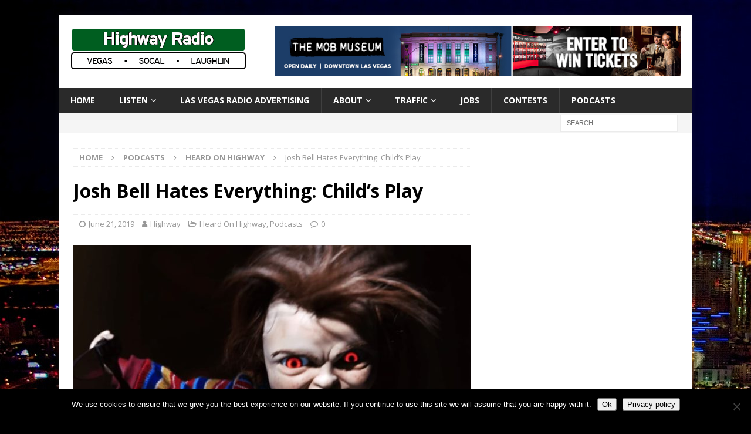

--- FILE ---
content_type: text/html; charset=UTF-8
request_url: https://highwayradio.com/josh-bell-hates-everything-childs-play/
body_size: 15661
content:
<!DOCTYPE html>
<html class="no-js mh-one-sb" lang="en-US">
<head>
<meta charset="UTF-8">
<meta name="viewport" content="width=device-width, initial-scale=1.0">
<link rel="profile" href="https://gmpg.org/xfn/11" />
<link rel="pingback" href="https://highwayradio.com/xmlrpc.php" />
<meta name='robots' content='index, follow, max-image-preview:large, max-snippet:-1, max-video-preview:-1' />

	<!-- This site is optimized with the Yoast SEO plugin v26.6 - https://yoast.com/wordpress/plugins/seo/ -->
	<title>Josh Bell Hates Everything: Child&#039;s Play - Highway Radio</title>
	<link rel="canonical" href="https://highwayradio.com/josh-bell-hates-everything-childs-play/" />
	<meta property="og:locale" content="en_US" />
	<meta property="og:type" content="article" />
	<meta property="og:title" content="Josh Bell Hates Everything: Child&#039;s Play - Highway Radio" />
	<meta property="og:description" content="Resident film (and everything) critic Josh Bell talks movies with Gonzo." />
	<meta property="og:url" content="https://highwayradio.com/josh-bell-hates-everything-childs-play/" />
	<meta property="og:site_name" content="Highway Radio" />
	<meta property="article:publisher" content="https://www.facebook.com/highwayvibe" />
	<meta property="article:published_time" content="2019-06-21T20:08:29+00:00" />
	<meta property="article:modified_time" content="2019-06-21T20:17:24+00:00" />
	<meta property="og:image" content="https://highwayradio.com/wp-content/uploads/2019/06/Childs-Play-2019-Banner.jpg" />
	<meta property="og:image:width" content="1200" />
	<meta property="og:image:height" content="627" />
	<meta property="og:image:type" content="image/jpeg" />
	<meta name="author" content="Highway" />
	<meta name="twitter:card" content="summary_large_image" />
	<meta name="twitter:creator" content="@highwayvibe" />
	<meta name="twitter:site" content="@highwayvibe" />
	<meta name="twitter:label1" content="Written by" />
	<meta name="twitter:data1" content="Highway" />
	<script type="application/ld+json" class="yoast-schema-graph">{"@context":"https://schema.org","@graph":[{"@type":"Article","@id":"https://highwayradio.com/josh-bell-hates-everything-childs-play/#article","isPartOf":{"@id":"https://highwayradio.com/josh-bell-hates-everything-childs-play/"},"author":{"name":"Highway","@id":"https://highwayradio.com/#/schema/person/991e4049f90c94406071f78f2b8ff256"},"headline":"Josh Bell Hates Everything: Child&#8217;s Play","datePublished":"2019-06-21T20:08:29+00:00","dateModified":"2019-06-21T20:17:24+00:00","mainEntityOfPage":{"@id":"https://highwayradio.com/josh-bell-hates-everything-childs-play/"},"wordCount":18,"commentCount":0,"publisher":{"@id":"https://highwayradio.com/#organization"},"image":{"@id":"https://highwayradio.com/josh-bell-hates-everything-childs-play/#primaryimage"},"thumbnailUrl":"https://highwayradio.com/wp-content/uploads/2019/06/Childs-Play-2019-Banner.jpg","articleSection":["Heard On Highway","Podcasts"],"inLanguage":"en-US","potentialAction":[{"@type":"CommentAction","name":"Comment","target":["https://highwayradio.com/josh-bell-hates-everything-childs-play/#respond"]}]},{"@type":"WebPage","@id":"https://highwayradio.com/josh-bell-hates-everything-childs-play/","url":"https://highwayradio.com/josh-bell-hates-everything-childs-play/","name":"Josh Bell Hates Everything: Child's Play - Highway Radio","isPartOf":{"@id":"https://highwayradio.com/#website"},"primaryImageOfPage":{"@id":"https://highwayradio.com/josh-bell-hates-everything-childs-play/#primaryimage"},"image":{"@id":"https://highwayradio.com/josh-bell-hates-everything-childs-play/#primaryimage"},"thumbnailUrl":"https://highwayradio.com/wp-content/uploads/2019/06/Childs-Play-2019-Banner.jpg","datePublished":"2019-06-21T20:08:29+00:00","dateModified":"2019-06-21T20:17:24+00:00","breadcrumb":{"@id":"https://highwayradio.com/josh-bell-hates-everything-childs-play/#breadcrumb"},"inLanguage":"en-US","potentialAction":[{"@type":"ReadAction","target":["https://highwayradio.com/josh-bell-hates-everything-childs-play/"]}]},{"@type":"ImageObject","inLanguage":"en-US","@id":"https://highwayradio.com/josh-bell-hates-everything-childs-play/#primaryimage","url":"https://highwayradio.com/wp-content/uploads/2019/06/Childs-Play-2019-Banner.jpg","contentUrl":"https://highwayradio.com/wp-content/uploads/2019/06/Childs-Play-2019-Banner.jpg","width":1200,"height":627},{"@type":"BreadcrumbList","@id":"https://highwayradio.com/josh-bell-hates-everything-childs-play/#breadcrumb","itemListElement":[{"@type":"ListItem","position":1,"name":"Home","item":"https://highwayradio.com/"},{"@type":"ListItem","position":2,"name":"Josh Bell Hates Everything: Child&#8217;s Play"}]},{"@type":"WebSite","@id":"https://highwayradio.com/#website","url":"https://highwayradio.com/","name":"Highway Radio","description":"Las Vegas Radio Stations","publisher":{"@id":"https://highwayradio.com/#organization"},"potentialAction":[{"@type":"SearchAction","target":{"@type":"EntryPoint","urlTemplate":"https://highwayradio.com/?s={search_term_string}"},"query-input":{"@type":"PropertyValueSpecification","valueRequired":true,"valueName":"search_term_string"}}],"inLanguage":"en-US"},{"@type":"Organization","@id":"https://highwayradio.com/#organization","name":"Highway Radio","url":"https://highwayradio.com/","logo":{"@type":"ImageObject","inLanguage":"en-US","@id":"https://highwayradio.com/#/schema/logo/image/","url":"https://highwayradio.com/wp-content/uploads/2019/04/HIGHWAY-RADIO-vsl-logo-300X75.png","contentUrl":"https://highwayradio.com/wp-content/uploads/2019/04/HIGHWAY-RADIO-vsl-logo-300X75.png","width":300,"height":75,"caption":"Highway Radio"},"image":{"@id":"https://highwayradio.com/#/schema/logo/image/"},"sameAs":["https://www.facebook.com/highwayvibe","https://x.com/highwayvibe","https://www.instagram.com/highwayradio/","https://www.youtube.com/user/highwayradiovegas/","https://en.wikipedia.org/wiki/KRXV"]},{"@type":"Person","@id":"https://highwayradio.com/#/schema/person/991e4049f90c94406071f78f2b8ff256","name":"Highway","image":{"@type":"ImageObject","inLanguage":"en-US","@id":"https://highwayradio.com/#/schema/person/image/","url":"https://secure.gravatar.com/avatar/0c8f908d1fb26b0acdc1ef62ccf8043c2d7651c858c72b1caa061c24a382aa38?s=96&d=mm&r=g","contentUrl":"https://secure.gravatar.com/avatar/0c8f908d1fb26b0acdc1ef62ccf8043c2d7651c858c72b1caa061c24a382aa38?s=96&d=mm&r=g","caption":"Highway"},"url":"https://highwayradio.com/author/gonzo/"}]}</script>
	<!-- / Yoast SEO plugin. -->


<link rel='dns-prefetch' href='//www.googletagmanager.com' />
<link rel='dns-prefetch' href='//fonts.googleapis.com' />
<link rel='dns-prefetch' href='//pagead2.googlesyndication.com' />
<link rel="alternate" title="oEmbed (JSON)" type="application/json+oembed" href="https://highwayradio.com/wp-json/oembed/1.0/embed?url=https%3A%2F%2Fhighwayradio.com%2Fjosh-bell-hates-everything-childs-play%2F" />
<link rel="alternate" title="oEmbed (XML)" type="text/xml+oembed" href="https://highwayradio.com/wp-json/oembed/1.0/embed?url=https%3A%2F%2Fhighwayradio.com%2Fjosh-bell-hates-everything-childs-play%2F&#038;format=xml" />
		<!-- This site uses the Google Analytics by MonsterInsights plugin v9.11.0 - Using Analytics tracking - https://www.monsterinsights.com/ -->
							<script src="//www.googletagmanager.com/gtag/js?id=G-WX52G46GDR"  data-cfasync="false" data-wpfc-render="false" type="text/javascript" async></script>
			<script data-cfasync="false" data-wpfc-render="false" type="text/javascript">
				var mi_version = '9.11.0';
				var mi_track_user = true;
				var mi_no_track_reason = '';
								var MonsterInsightsDefaultLocations = {"page_location":"https:\/\/highwayradio.com\/josh-bell-hates-everything-childs-play\/"};
								if ( typeof MonsterInsightsPrivacyGuardFilter === 'function' ) {
					var MonsterInsightsLocations = (typeof MonsterInsightsExcludeQuery === 'object') ? MonsterInsightsPrivacyGuardFilter( MonsterInsightsExcludeQuery ) : MonsterInsightsPrivacyGuardFilter( MonsterInsightsDefaultLocations );
				} else {
					var MonsterInsightsLocations = (typeof MonsterInsightsExcludeQuery === 'object') ? MonsterInsightsExcludeQuery : MonsterInsightsDefaultLocations;
				}

								var disableStrs = [
										'ga-disable-G-WX52G46GDR',
									];

				/* Function to detect opted out users */
				function __gtagTrackerIsOptedOut() {
					for (var index = 0; index < disableStrs.length; index++) {
						if (document.cookie.indexOf(disableStrs[index] + '=true') > -1) {
							return true;
						}
					}

					return false;
				}

				/* Disable tracking if the opt-out cookie exists. */
				if (__gtagTrackerIsOptedOut()) {
					for (var index = 0; index < disableStrs.length; index++) {
						window[disableStrs[index]] = true;
					}
				}

				/* Opt-out function */
				function __gtagTrackerOptout() {
					for (var index = 0; index < disableStrs.length; index++) {
						document.cookie = disableStrs[index] + '=true; expires=Thu, 31 Dec 2099 23:59:59 UTC; path=/';
						window[disableStrs[index]] = true;
					}
				}

				if ('undefined' === typeof gaOptout) {
					function gaOptout() {
						__gtagTrackerOptout();
					}
				}
								window.dataLayer = window.dataLayer || [];

				window.MonsterInsightsDualTracker = {
					helpers: {},
					trackers: {},
				};
				if (mi_track_user) {
					function __gtagDataLayer() {
						dataLayer.push(arguments);
					}

					function __gtagTracker(type, name, parameters) {
						if (!parameters) {
							parameters = {};
						}

						if (parameters.send_to) {
							__gtagDataLayer.apply(null, arguments);
							return;
						}

						if (type === 'event') {
														parameters.send_to = monsterinsights_frontend.v4_id;
							var hookName = name;
							if (typeof parameters['event_category'] !== 'undefined') {
								hookName = parameters['event_category'] + ':' + name;
							}

							if (typeof MonsterInsightsDualTracker.trackers[hookName] !== 'undefined') {
								MonsterInsightsDualTracker.trackers[hookName](parameters);
							} else {
								__gtagDataLayer('event', name, parameters);
							}
							
						} else {
							__gtagDataLayer.apply(null, arguments);
						}
					}

					__gtagTracker('js', new Date());
					__gtagTracker('set', {
						'developer_id.dZGIzZG': true,
											});
					if ( MonsterInsightsLocations.page_location ) {
						__gtagTracker('set', MonsterInsightsLocations);
					}
										__gtagTracker('config', 'G-WX52G46GDR', {"forceSSL":"true","link_attribution":"true"} );
										window.gtag = __gtagTracker;										(function () {
						/* https://developers.google.com/analytics/devguides/collection/analyticsjs/ */
						/* ga and __gaTracker compatibility shim. */
						var noopfn = function () {
							return null;
						};
						var newtracker = function () {
							return new Tracker();
						};
						var Tracker = function () {
							return null;
						};
						var p = Tracker.prototype;
						p.get = noopfn;
						p.set = noopfn;
						p.send = function () {
							var args = Array.prototype.slice.call(arguments);
							args.unshift('send');
							__gaTracker.apply(null, args);
						};
						var __gaTracker = function () {
							var len = arguments.length;
							if (len === 0) {
								return;
							}
							var f = arguments[len - 1];
							if (typeof f !== 'object' || f === null || typeof f.hitCallback !== 'function') {
								if ('send' === arguments[0]) {
									var hitConverted, hitObject = false, action;
									if ('event' === arguments[1]) {
										if ('undefined' !== typeof arguments[3]) {
											hitObject = {
												'eventAction': arguments[3],
												'eventCategory': arguments[2],
												'eventLabel': arguments[4],
												'value': arguments[5] ? arguments[5] : 1,
											}
										}
									}
									if ('pageview' === arguments[1]) {
										if ('undefined' !== typeof arguments[2]) {
											hitObject = {
												'eventAction': 'page_view',
												'page_path': arguments[2],
											}
										}
									}
									if (typeof arguments[2] === 'object') {
										hitObject = arguments[2];
									}
									if (typeof arguments[5] === 'object') {
										Object.assign(hitObject, arguments[5]);
									}
									if ('undefined' !== typeof arguments[1].hitType) {
										hitObject = arguments[1];
										if ('pageview' === hitObject.hitType) {
											hitObject.eventAction = 'page_view';
										}
									}
									if (hitObject) {
										action = 'timing' === arguments[1].hitType ? 'timing_complete' : hitObject.eventAction;
										hitConverted = mapArgs(hitObject);
										__gtagTracker('event', action, hitConverted);
									}
								}
								return;
							}

							function mapArgs(args) {
								var arg, hit = {};
								var gaMap = {
									'eventCategory': 'event_category',
									'eventAction': 'event_action',
									'eventLabel': 'event_label',
									'eventValue': 'event_value',
									'nonInteraction': 'non_interaction',
									'timingCategory': 'event_category',
									'timingVar': 'name',
									'timingValue': 'value',
									'timingLabel': 'event_label',
									'page': 'page_path',
									'location': 'page_location',
									'title': 'page_title',
									'referrer' : 'page_referrer',
								};
								for (arg in args) {
																		if (!(!args.hasOwnProperty(arg) || !gaMap.hasOwnProperty(arg))) {
										hit[gaMap[arg]] = args[arg];
									} else {
										hit[arg] = args[arg];
									}
								}
								return hit;
							}

							try {
								f.hitCallback();
							} catch (ex) {
							}
						};
						__gaTracker.create = newtracker;
						__gaTracker.getByName = newtracker;
						__gaTracker.getAll = function () {
							return [];
						};
						__gaTracker.remove = noopfn;
						__gaTracker.loaded = true;
						window['__gaTracker'] = __gaTracker;
					})();
									} else {
										console.log("");
					(function () {
						function __gtagTracker() {
							return null;
						}

						window['__gtagTracker'] = __gtagTracker;
						window['gtag'] = __gtagTracker;
					})();
									}
			</script>
							<!-- / Google Analytics by MonsterInsights -->
		<!-- highwayradio.com is managing ads with Advanced Ads 2.0.15 – https://wpadvancedads.com/ --><script id="hiway-ready">
			window.advanced_ads_ready=function(e,a){a=a||"complete";var d=function(e){return"interactive"===a?"loading"!==e:"complete"===e};d(document.readyState)?e():document.addEventListener("readystatechange",(function(a){d(a.target.readyState)&&e()}),{once:"interactive"===a})},window.advanced_ads_ready_queue=window.advanced_ads_ready_queue||[];		</script>
		<style id='wp-img-auto-sizes-contain-inline-css' type='text/css'>
img:is([sizes=auto i],[sizes^="auto," i]){contain-intrinsic-size:3000px 1500px}
/*# sourceURL=wp-img-auto-sizes-contain-inline-css */
</style>
<style id='wp-emoji-styles-inline-css' type='text/css'>

	img.wp-smiley, img.emoji {
		display: inline !important;
		border: none !important;
		box-shadow: none !important;
		height: 1em !important;
		width: 1em !important;
		margin: 0 0.07em !important;
		vertical-align: -0.1em !important;
		background: none !important;
		padding: 0 !important;
	}
/*# sourceURL=wp-emoji-styles-inline-css */
</style>
<link rel='stylesheet' id='wp-block-library-css' href='https://highwayradio.com/wp-includes/css/dist/block-library/style.min.css?ver=6.9' type='text/css' media='all' />
<style id='global-styles-inline-css' type='text/css'>
:root{--wp--preset--aspect-ratio--square: 1;--wp--preset--aspect-ratio--4-3: 4/3;--wp--preset--aspect-ratio--3-4: 3/4;--wp--preset--aspect-ratio--3-2: 3/2;--wp--preset--aspect-ratio--2-3: 2/3;--wp--preset--aspect-ratio--16-9: 16/9;--wp--preset--aspect-ratio--9-16: 9/16;--wp--preset--color--black: #000000;--wp--preset--color--cyan-bluish-gray: #abb8c3;--wp--preset--color--white: #ffffff;--wp--preset--color--pale-pink: #f78da7;--wp--preset--color--vivid-red: #cf2e2e;--wp--preset--color--luminous-vivid-orange: #ff6900;--wp--preset--color--luminous-vivid-amber: #fcb900;--wp--preset--color--light-green-cyan: #7bdcb5;--wp--preset--color--vivid-green-cyan: #00d084;--wp--preset--color--pale-cyan-blue: #8ed1fc;--wp--preset--color--vivid-cyan-blue: #0693e3;--wp--preset--color--vivid-purple: #9b51e0;--wp--preset--gradient--vivid-cyan-blue-to-vivid-purple: linear-gradient(135deg,rgb(6,147,227) 0%,rgb(155,81,224) 100%);--wp--preset--gradient--light-green-cyan-to-vivid-green-cyan: linear-gradient(135deg,rgb(122,220,180) 0%,rgb(0,208,130) 100%);--wp--preset--gradient--luminous-vivid-amber-to-luminous-vivid-orange: linear-gradient(135deg,rgb(252,185,0) 0%,rgb(255,105,0) 100%);--wp--preset--gradient--luminous-vivid-orange-to-vivid-red: linear-gradient(135deg,rgb(255,105,0) 0%,rgb(207,46,46) 100%);--wp--preset--gradient--very-light-gray-to-cyan-bluish-gray: linear-gradient(135deg,rgb(238,238,238) 0%,rgb(169,184,195) 100%);--wp--preset--gradient--cool-to-warm-spectrum: linear-gradient(135deg,rgb(74,234,220) 0%,rgb(151,120,209) 20%,rgb(207,42,186) 40%,rgb(238,44,130) 60%,rgb(251,105,98) 80%,rgb(254,248,76) 100%);--wp--preset--gradient--blush-light-purple: linear-gradient(135deg,rgb(255,206,236) 0%,rgb(152,150,240) 100%);--wp--preset--gradient--blush-bordeaux: linear-gradient(135deg,rgb(254,205,165) 0%,rgb(254,45,45) 50%,rgb(107,0,62) 100%);--wp--preset--gradient--luminous-dusk: linear-gradient(135deg,rgb(255,203,112) 0%,rgb(199,81,192) 50%,rgb(65,88,208) 100%);--wp--preset--gradient--pale-ocean: linear-gradient(135deg,rgb(255,245,203) 0%,rgb(182,227,212) 50%,rgb(51,167,181) 100%);--wp--preset--gradient--electric-grass: linear-gradient(135deg,rgb(202,248,128) 0%,rgb(113,206,126) 100%);--wp--preset--gradient--midnight: linear-gradient(135deg,rgb(2,3,129) 0%,rgb(40,116,252) 100%);--wp--preset--font-size--small: 13px;--wp--preset--font-size--medium: 20px;--wp--preset--font-size--large: 36px;--wp--preset--font-size--x-large: 42px;--wp--preset--spacing--20: 0.44rem;--wp--preset--spacing--30: 0.67rem;--wp--preset--spacing--40: 1rem;--wp--preset--spacing--50: 1.5rem;--wp--preset--spacing--60: 2.25rem;--wp--preset--spacing--70: 3.38rem;--wp--preset--spacing--80: 5.06rem;--wp--preset--shadow--natural: 6px 6px 9px rgba(0, 0, 0, 0.2);--wp--preset--shadow--deep: 12px 12px 50px rgba(0, 0, 0, 0.4);--wp--preset--shadow--sharp: 6px 6px 0px rgba(0, 0, 0, 0.2);--wp--preset--shadow--outlined: 6px 6px 0px -3px rgb(255, 255, 255), 6px 6px rgb(0, 0, 0);--wp--preset--shadow--crisp: 6px 6px 0px rgb(0, 0, 0);}:where(.is-layout-flex){gap: 0.5em;}:where(.is-layout-grid){gap: 0.5em;}body .is-layout-flex{display: flex;}.is-layout-flex{flex-wrap: wrap;align-items: center;}.is-layout-flex > :is(*, div){margin: 0;}body .is-layout-grid{display: grid;}.is-layout-grid > :is(*, div){margin: 0;}:where(.wp-block-columns.is-layout-flex){gap: 2em;}:where(.wp-block-columns.is-layout-grid){gap: 2em;}:where(.wp-block-post-template.is-layout-flex){gap: 1.25em;}:where(.wp-block-post-template.is-layout-grid){gap: 1.25em;}.has-black-color{color: var(--wp--preset--color--black) !important;}.has-cyan-bluish-gray-color{color: var(--wp--preset--color--cyan-bluish-gray) !important;}.has-white-color{color: var(--wp--preset--color--white) !important;}.has-pale-pink-color{color: var(--wp--preset--color--pale-pink) !important;}.has-vivid-red-color{color: var(--wp--preset--color--vivid-red) !important;}.has-luminous-vivid-orange-color{color: var(--wp--preset--color--luminous-vivid-orange) !important;}.has-luminous-vivid-amber-color{color: var(--wp--preset--color--luminous-vivid-amber) !important;}.has-light-green-cyan-color{color: var(--wp--preset--color--light-green-cyan) !important;}.has-vivid-green-cyan-color{color: var(--wp--preset--color--vivid-green-cyan) !important;}.has-pale-cyan-blue-color{color: var(--wp--preset--color--pale-cyan-blue) !important;}.has-vivid-cyan-blue-color{color: var(--wp--preset--color--vivid-cyan-blue) !important;}.has-vivid-purple-color{color: var(--wp--preset--color--vivid-purple) !important;}.has-black-background-color{background-color: var(--wp--preset--color--black) !important;}.has-cyan-bluish-gray-background-color{background-color: var(--wp--preset--color--cyan-bluish-gray) !important;}.has-white-background-color{background-color: var(--wp--preset--color--white) !important;}.has-pale-pink-background-color{background-color: var(--wp--preset--color--pale-pink) !important;}.has-vivid-red-background-color{background-color: var(--wp--preset--color--vivid-red) !important;}.has-luminous-vivid-orange-background-color{background-color: var(--wp--preset--color--luminous-vivid-orange) !important;}.has-luminous-vivid-amber-background-color{background-color: var(--wp--preset--color--luminous-vivid-amber) !important;}.has-light-green-cyan-background-color{background-color: var(--wp--preset--color--light-green-cyan) !important;}.has-vivid-green-cyan-background-color{background-color: var(--wp--preset--color--vivid-green-cyan) !important;}.has-pale-cyan-blue-background-color{background-color: var(--wp--preset--color--pale-cyan-blue) !important;}.has-vivid-cyan-blue-background-color{background-color: var(--wp--preset--color--vivid-cyan-blue) !important;}.has-vivid-purple-background-color{background-color: var(--wp--preset--color--vivid-purple) !important;}.has-black-border-color{border-color: var(--wp--preset--color--black) !important;}.has-cyan-bluish-gray-border-color{border-color: var(--wp--preset--color--cyan-bluish-gray) !important;}.has-white-border-color{border-color: var(--wp--preset--color--white) !important;}.has-pale-pink-border-color{border-color: var(--wp--preset--color--pale-pink) !important;}.has-vivid-red-border-color{border-color: var(--wp--preset--color--vivid-red) !important;}.has-luminous-vivid-orange-border-color{border-color: var(--wp--preset--color--luminous-vivid-orange) !important;}.has-luminous-vivid-amber-border-color{border-color: var(--wp--preset--color--luminous-vivid-amber) !important;}.has-light-green-cyan-border-color{border-color: var(--wp--preset--color--light-green-cyan) !important;}.has-vivid-green-cyan-border-color{border-color: var(--wp--preset--color--vivid-green-cyan) !important;}.has-pale-cyan-blue-border-color{border-color: var(--wp--preset--color--pale-cyan-blue) !important;}.has-vivid-cyan-blue-border-color{border-color: var(--wp--preset--color--vivid-cyan-blue) !important;}.has-vivid-purple-border-color{border-color: var(--wp--preset--color--vivid-purple) !important;}.has-vivid-cyan-blue-to-vivid-purple-gradient-background{background: var(--wp--preset--gradient--vivid-cyan-blue-to-vivid-purple) !important;}.has-light-green-cyan-to-vivid-green-cyan-gradient-background{background: var(--wp--preset--gradient--light-green-cyan-to-vivid-green-cyan) !important;}.has-luminous-vivid-amber-to-luminous-vivid-orange-gradient-background{background: var(--wp--preset--gradient--luminous-vivid-amber-to-luminous-vivid-orange) !important;}.has-luminous-vivid-orange-to-vivid-red-gradient-background{background: var(--wp--preset--gradient--luminous-vivid-orange-to-vivid-red) !important;}.has-very-light-gray-to-cyan-bluish-gray-gradient-background{background: var(--wp--preset--gradient--very-light-gray-to-cyan-bluish-gray) !important;}.has-cool-to-warm-spectrum-gradient-background{background: var(--wp--preset--gradient--cool-to-warm-spectrum) !important;}.has-blush-light-purple-gradient-background{background: var(--wp--preset--gradient--blush-light-purple) !important;}.has-blush-bordeaux-gradient-background{background: var(--wp--preset--gradient--blush-bordeaux) !important;}.has-luminous-dusk-gradient-background{background: var(--wp--preset--gradient--luminous-dusk) !important;}.has-pale-ocean-gradient-background{background: var(--wp--preset--gradient--pale-ocean) !important;}.has-electric-grass-gradient-background{background: var(--wp--preset--gradient--electric-grass) !important;}.has-midnight-gradient-background{background: var(--wp--preset--gradient--midnight) !important;}.has-small-font-size{font-size: var(--wp--preset--font-size--small) !important;}.has-medium-font-size{font-size: var(--wp--preset--font-size--medium) !important;}.has-large-font-size{font-size: var(--wp--preset--font-size--large) !important;}.has-x-large-font-size{font-size: var(--wp--preset--font-size--x-large) !important;}
/*# sourceURL=global-styles-inline-css */
</style>

<style id='classic-theme-styles-inline-css' type='text/css'>
/*! This file is auto-generated */
.wp-block-button__link{color:#fff;background-color:#32373c;border-radius:9999px;box-shadow:none;text-decoration:none;padding:calc(.667em + 2px) calc(1.333em + 2px);font-size:1.125em}.wp-block-file__button{background:#32373c;color:#fff;text-decoration:none}
/*# sourceURL=/wp-includes/css/classic-themes.min.css */
</style>
<link rel='stylesheet' id='cookie-notice-front-css' href='https://highwayradio.com/wp-content/plugins/cookie-notice/css/front.min.css?ver=2.5.11' type='text/css' media='all' />
<link rel='stylesheet' id='ctf_styles-css' href='https://highwayradio.com/wp-content/plugins/custom-twitter-feeds/css/ctf-styles.min.css?ver=2.3.1' type='text/css' media='all' />
<link rel='stylesheet' id='mh-magazine-css' href='https://highwayradio.com/wp-content/themes/mh-magazine/style.css?ver=3.8.6' type='text/css' media='all' />
<link rel='stylesheet' id='mh-font-awesome-css' href='https://highwayradio.com/wp-content/themes/mh-magazine/includes/font-awesome.min.css' type='text/css' media='all' />
<link rel='stylesheet' id='mh-google-fonts-css' href='https://fonts.googleapis.com/css?family=Open+Sans:300,400,400italic,600,700' type='text/css' media='all' />
<link rel='stylesheet' id='wp-block-paragraph-css' href='https://highwayradio.com/wp-includes/blocks/paragraph/style.min.css?ver=6.9' type='text/css' media='all' />
<script type="text/javascript" src="https://highwayradio.com/wp-content/plugins/google-analytics-for-wordpress/assets/js/frontend-gtag.min.js?ver=9.11.0" id="monsterinsights-frontend-script-js" async="async" data-wp-strategy="async"></script>
<script data-cfasync="false" data-wpfc-render="false" type="text/javascript" id='monsterinsights-frontend-script-js-extra'>/* <![CDATA[ */
var monsterinsights_frontend = {"js_events_tracking":"true","download_extensions":"doc,pdf,ppt,zip,xls,docx,pptx,xlsx","inbound_paths":"[{\"path\":\"\\\/go\\\/\",\"label\":\"affiliate\"},{\"path\":\"\\\/recommend\\\/\",\"label\":\"affiliate\"}]","home_url":"https:\/\/highwayradio.com","hash_tracking":"false","v4_id":"G-WX52G46GDR"};/* ]]> */
</script>
<script type="text/javascript" id="cookie-notice-front-js-before">
/* <![CDATA[ */
var cnArgs = {"ajaxUrl":"https:\/\/highwayradio.com\/wp-admin\/admin-ajax.php","nonce":"f777381733","hideEffect":"fade","position":"bottom","onScroll":false,"onScrollOffset":100,"onClick":false,"cookieName":"cookie_notice_accepted","cookieTime":2592000,"cookieTimeRejected":2592000,"globalCookie":false,"redirection":true,"cache":false,"revokeCookies":false,"revokeCookiesOpt":"automatic"};

//# sourceURL=cookie-notice-front-js-before
/* ]]> */
</script>
<script type="text/javascript" src="https://highwayradio.com/wp-content/plugins/cookie-notice/js/front.min.js?ver=2.5.11" id="cookie-notice-front-js"></script>
<script type="text/javascript" src="https://highwayradio.com/wp-includes/js/jquery/jquery.min.js?ver=3.7.1" id="jquery-core-js"></script>
<script type="text/javascript" src="https://highwayradio.com/wp-includes/js/jquery/jquery-migrate.min.js?ver=3.4.1" id="jquery-migrate-js"></script>
<script type="text/javascript" src="https://highwayradio.com/wp-content/themes/mh-magazine/js/scripts.js?ver=3.8.6" id="mh-scripts-js"></script>
<script type="text/javascript" id="advanced-ads-advanced-js-js-extra">
/* <![CDATA[ */
var advads_options = {"blog_id":"1","privacy":{"enabled":false,"state":"not_needed"}};
//# sourceURL=advanced-ads-advanced-js-js-extra
/* ]]> */
</script>
<script type="text/javascript" src="https://highwayradio.com/wp-content/plugins/advanced-ads/public/assets/js/advanced.min.js?ver=2.0.15" id="advanced-ads-advanced-js-js"></script>

<!-- Google tag (gtag.js) snippet added by Site Kit -->
<!-- Google Analytics snippet added by Site Kit -->
<script type="text/javascript" src="https://www.googletagmanager.com/gtag/js?id=GT-KD2W29D" id="google_gtagjs-js" async></script>
<script type="text/javascript" id="google_gtagjs-js-after">
/* <![CDATA[ */
window.dataLayer = window.dataLayer || [];function gtag(){dataLayer.push(arguments);}
gtag("set","linker",{"domains":["highwayradio.com"]});
gtag("js", new Date());
gtag("set", "developer_id.dZTNiMT", true);
gtag("config", "GT-KD2W29D");
//# sourceURL=google_gtagjs-js-after
/* ]]> */
</script>
<link rel="https://api.w.org/" href="https://highwayradio.com/wp-json/" /><link rel="alternate" title="JSON" type="application/json" href="https://highwayradio.com/wp-json/wp/v2/posts/71982" /><link rel="EditURI" type="application/rsd+xml" title="RSD" href="https://highwayradio.com/xmlrpc.php?rsd" />
<meta name="generator" content="WordPress 6.9" />
<link rel='shortlink' href='https://highwayradio.com/?p=71982' />
<meta name="generator" content="Site Kit by Google 1.168.0" />            <script type="text/javascript"><!--
                                function powerpress_pinw(pinw_url){window.open(pinw_url, 'PowerPressPlayer','toolbar=0,status=0,resizable=1,width=460,height=320');	return false;}
                //-->

                // tabnab protection
                window.addEventListener('load', function () {
                    // make all links have rel="noopener noreferrer"
                    document.querySelectorAll('a[target="_blank"]').forEach(link => {
                        link.setAttribute('rel', 'noopener noreferrer');
                    });
                });
            </script>
            <!--[if lt IE 9]>
<script src="https://highwayradio.com/wp-content/themes/mh-magazine/js/css3-mediaqueries.js"></script>
<![endif]-->

<!-- Google AdSense meta tags added by Site Kit -->
<meta name="google-adsense-platform-account" content="ca-host-pub-2644536267352236">
<meta name="google-adsense-platform-domain" content="sitekit.withgoogle.com">
<!-- End Google AdSense meta tags added by Site Kit -->
<style type="text/css" id="custom-background-css">
body.custom-background { background-color: #000000; background-image: url("https://highwayradio.com/wp-content/uploads/2018/10/architecture-bird-s-eye-view-buildings-161772-1.jpg"); background-position: left top; background-size: auto; background-repeat: repeat; background-attachment: scroll; }
</style>
	
<!-- Google AdSense snippet added by Site Kit -->
<script type="text/javascript" async="async" src="https://pagead2.googlesyndication.com/pagead/js/adsbygoogle.js?client=ca-pub-2362150537850631&amp;host=ca-host-pub-2644536267352236" crossorigin="anonymous"></script>

<!-- End Google AdSense snippet added by Site Kit -->
<script  async src="https://pagead2.googlesyndication.com/pagead/js/adsbygoogle.js?client=ca-pub-2362150537850631" crossorigin="anonymous"></script><link rel="icon" href="https://highwayradio.com/wp-content/uploads/2020/12/cropped-HWY-icon-512-32x32.png" sizes="32x32" />
<link rel="icon" href="https://highwayradio.com/wp-content/uploads/2020/12/cropped-HWY-icon-512-192x192.png" sizes="192x192" />
<link rel="apple-touch-icon" href="https://highwayradio.com/wp-content/uploads/2020/12/cropped-HWY-icon-512-180x180.png" />
<meta name="msapplication-TileImage" content="https://highwayradio.com/wp-content/uploads/2020/12/cropped-HWY-icon-512-270x270.png" />
<link rel="apple-touch-icon" sizes="180x180" href="/apple-touch-icon.png">
<link rel="icon" type="image/png" sizes="32x32" href="/favicon-32x32.png">
<link rel="icon" type="image/png" sizes="16x16" href="/favicon-16x16.png">
<link rel="manifest" href="/site.webmanifest">
<link rel="mask-icon" href="/safari-pinned-tab.svg" color="#5bbad5">
<meta name="msapplication-TileColor" content="#ffc40d">
<meta name="theme-color" content="#ffffff">
<link rel='stylesheet' id='mediaelement-css' href='https://highwayradio.com/wp-includes/js/mediaelement/mediaelementplayer-legacy.min.css?ver=4.2.17' type='text/css' media='all' />
<link rel='stylesheet' id='wp-mediaelement-css' href='https://highwayradio.com/wp-includes/js/mediaelement/wp-mediaelement.min.css?ver=6.9' type='text/css' media='all' />
</head>
<body id="mh-mobile" class="wp-singular post-template-default single single-post postid-71982 single-format-standard custom-background wp-custom-logo wp-theme-mh-magazine cookies-not-set mh-boxed-layout mh-right-sb mh-loop-layout1 mh-widget-layout1 aa-prefix-hiway-" itemscope="itemscope" itemtype="http://schema.org/WebPage">
<div class="mh-container mh-container-outer">
<div class="mh-header-nav-mobile clearfix"></div>
	<div class="mh-preheader">
    	<div class="mh-container mh-container-inner mh-row clearfix">
							<div class="mh-header-bar-content mh-header-bar-top-left mh-col-2-3 clearfix">
									</div>
										<div class="mh-header-bar-content mh-header-bar-top-right mh-col-1-3 clearfix">
									</div>
					</div>
	</div>
<header class="mh-header" itemscope="itemscope" itemtype="http://schema.org/WPHeader">
	<div class="mh-container mh-container-inner clearfix">
		<div class="mh-custom-header clearfix">
<div class="mh-header-columns mh-row clearfix">
<div class="mh-col-1-3 mh-site-identity">
<div class="mh-site-logo" role="banner" itemscope="itemscope" itemtype="http://schema.org/Brand">
<a href="https://highwayradio.com/" class="custom-logo-link" rel="home"><img width="300" height="75" src="https://highwayradio.com/wp-content/uploads/2021/10/cropped-HIGHWAY-VSL.png" class="custom-logo" alt="Highway Radio" decoding="async" /></a></div>
</div>
<aside class="mh-col-2-3 mh-header-widget-2">
<div class="mh-widget mh-header-2 hiway-widget"><a href="https://themobmuseum.org/?highwayradio" target="_blank" aria-label="TMM_KHWY_SocialAssets_728x90"><img src="https://highwayradio.com/wp-content/uploads/2022/07/TMM_KHWY_SocialAssets_728x90.jpg" alt=""  width="728" height="90"   /></a></div></aside>
</div>
</div>
	</div>
	<div class="mh-main-nav-wrap">
		<nav class="mh-navigation mh-main-nav mh-container mh-container-inner clearfix" itemscope="itemscope" itemtype="http://schema.org/SiteNavigationElement">
			<div class="menu-main-menu-container"><ul id="menu-main-menu" class="menu"><li id="menu-item-372" class="menu-item menu-item-type-post_type menu-item-object-page menu-item-home menu-item-372"><a href="https://highwayradio.com/">Home</a></li>
<li id="menu-item-148589" class="menu-item menu-item-type-custom menu-item-object-custom menu-item-has-children menu-item-148589"><a href="https://highwayradio.com/highway-home/">Listen</a>
<ul class="sub-menu">
	<li id="menu-item-148590" class="menu-item menu-item-type-custom menu-item-object-custom menu-item-148590"><a href="https://highwayradio.com/vibe-99-7/">VIBE 99.7</a></li>
	<li id="menu-item-160658" class="menu-item menu-item-type-custom menu-item-object-custom menu-item-160658"><a target="_blank" href="https://a8.asurahosting.com/public/vibe_98.1">VIBE 98.1</a></li>
	<li id="menu-item-148591" class="menu-item menu-item-type-custom menu-item-object-custom menu-item-148591"><a href="https://highwayradio.com/highway-country/">HIGHWAY COUNTRY</a></li>
	<li id="menu-item-148592" class="menu-item menu-item-type-custom menu-item-object-custom menu-item-148592"><a target="_blank" href="https://www.knacfm.com/listen-live/">PURE ROCK KNAC</a></li>
	<li id="menu-item-158609" class="menu-item menu-item-type-custom menu-item-object-custom menu-item-158609"><a href="https://highwayradio.com/category/podcasts/neon-feast/">Neon Feast</a></li>
	<li id="menu-item-158611" class="menu-item menu-item-type-taxonomy menu-item-object-category menu-item-158611"><a href="https://highwayradio.com/category/podcasts/josh-bell/">Josh Bell</a></li>
	<li id="menu-item-158644" class="menu-item menu-item-type-custom menu-item-object-custom menu-item-158644"><a href="https://highwayradio.com/vegas-mixdown-3/">Vegas Mixdown</a></li>
	<li id="menu-item-148898" class="menu-item menu-item-type-taxonomy menu-item-object-category current-post-ancestor current-menu-parent current-post-parent menu-item-148898"><a href="https://highwayradio.com/category/podcasts/">Podcasts</a></li>
</ul>
</li>
<li id="menu-item-160292" class="menu-item menu-item-type-post_type menu-item-object-page menu-item-160292"><a href="https://highwayradio.com/advertise-with-us/">Las Vegas Radio Advertising</a></li>
<li id="menu-item-373" class="menu-item menu-item-type-post_type menu-item-object-page menu-item-has-children menu-item-373"><a href="https://highwayradio.com/?page_id=99">About</a>
<ul class="sub-menu">
	<li id="menu-item-374" class="menu-item menu-item-type-post_type menu-item-object-page menu-item-374"><a href="https://highwayradio.com/contact-us/">Contact</a></li>
	<li id="menu-item-375" class="menu-item menu-item-type-post_type menu-item-object-page menu-item-375"><a href="https://highwayradio.com/eeo-information/">EEO Information</a></li>
</ul>
</li>
<li id="menu-item-819" class="menu-item menu-item-type-post_type menu-item-object-page menu-item-has-children menu-item-819"><a href="https://highwayradio.com/traffic/">Traffic</a>
<ul class="sub-menu">
	<li id="menu-item-151570" class="menu-item menu-item-type-custom menu-item-object-custom menu-item-151570"><a href="https://www.waze.com/livemap">WAZE MAP</a></li>
	<li id="menu-item-151572" class="menu-item menu-item-type-custom menu-item-object-custom menu-item-151572"><a href="https://nvroads.com/">NVDOT CAMS</a></li>
	<li id="menu-item-151571" class="menu-item menu-item-type-custom menu-item-object-custom menu-item-151571"><a href="https://cwwp2.dot.ca.gov/vm/iframemap.htm">CALTRANS CAMS</a></li>
	<li id="menu-item-151575" class="menu-item menu-item-type-custom menu-item-object-custom menu-item-151575"><a href="https://twitter.com/RTCSNV">RTC NEVADA</a></li>
	<li id="menu-item-151574" class="menu-item menu-item-type-custom menu-item-object-custom menu-item-151574"><a href="https://twitter.com/NHPSouthernComm">NHP VEGAS</a></li>
	<li id="menu-item-151573" class="menu-item menu-item-type-custom menu-item-object-custom menu-item-151573"><a href="http://quickmap.dot.ca.gov/">CALTRANS MAP</a></li>
	<li id="menu-item-151576" class="menu-item menu-item-type-custom menu-item-object-custom menu-item-151576"><a href="https://twitter.com/Caltrans8">CAL TRANS SAN BERNARDINO</a></li>
</ul>
</li>
<li id="menu-item-153078" class="menu-item menu-item-type-custom menu-item-object-custom menu-item-153078"><a href="https://highwayradio.com/category/jobs/">Jobs</a></li>
<li id="menu-item-91218" class="menu-item menu-item-type-taxonomy menu-item-object-category menu-item-91218"><a href="https://highwayradio.com/category/contests/">Contests</a></li>
<li id="menu-item-158610" class="menu-item menu-item-type-taxonomy menu-item-object-category current-post-ancestor current-menu-parent current-post-parent menu-item-158610"><a href="https://highwayradio.com/category/podcasts/">Podcasts</a></li>
</ul></div>		</nav>
	</div>
	</header>
	<div class="mh-subheader">
		<div class="mh-container mh-container-inner mh-row clearfix">
										<div class="mh-header-bar-content mh-header-bar-bottom-right mh-col-1-3 clearfix">
											<aside class="mh-header-search mh-header-search-bottom">
							<form role="search" method="get" class="search-form" action="https://highwayradio.com/">
				<label>
					<span class="screen-reader-text">Search for:</span>
					<input type="search" class="search-field" placeholder="Search &hellip;" value="" name="s" />
				</label>
				<input type="submit" class="search-submit" value="Search" />
			</form>						</aside>
									</div>
					</div>
	</div>
<div class="mh-wrapper clearfix">
	<div class="mh-main clearfix">
		<div id="main-content" class="mh-content" role="main" itemprop="mainContentOfPage"><nav class="mh-breadcrumb"><span itemscope itemtype="http://data-vocabulary.org/Breadcrumb"><a href="https://highwayradio.com" itemprop="url"><span itemprop="title">Home</span></a></span><span class="mh-breadcrumb-delimiter"><i class="fa fa-angle-right"></i></span><a href="https://highwayradio.com/category/podcasts/">Podcasts</a><span class="mh-breadcrumb-delimiter"><i class="fa fa-angle-right"></i></span><span itemscope itemtype="http://data-vocabulary.org/Breadcrumb"><a href="https://highwayradio.com/category/podcasts/heard-on-highway/" itemprop="url"><span itemprop="title">Heard On Highway</span></a></span><span class="mh-breadcrumb-delimiter"><i class="fa fa-angle-right"></i></span>Josh Bell Hates Everything: Child&#8217;s Play</nav>
<article id="post-71982" class="post-71982 post type-post status-publish format-standard has-post-thumbnail hentry category-heard-on-highway category-podcasts">
	<header class="entry-header clearfix"><h1 class="entry-title">Josh Bell Hates Everything: Child&#8217;s Play</h1><div class="mh-meta entry-meta">
<span class="entry-meta-date updated"><i class="fa fa-clock-o"></i><a href="https://highwayradio.com/2019/06/">June 21, 2019</a></span>
<span class="entry-meta-author author vcard"><i class="fa fa-user"></i><a class="fn" href="https://highwayradio.com/author/gonzo/">Highway</a></span>
<span class="entry-meta-categories"><i class="fa fa-folder-open-o"></i><a href="https://highwayradio.com/category/podcasts/heard-on-highway/" rel="category tag">Heard On Highway</a>, <a href="https://highwayradio.com/category/podcasts/" rel="category tag">Podcasts</a></span>
<span class="entry-meta-comments"><i class="fa fa-comment-o"></i><a href="https://highwayradio.com/josh-bell-hates-everything-childs-play/#respond" class="mh-comment-count-link" >0</a></span>
</div>
	</header>
		<div class="entry-content clearfix">
<figure class="entry-thumbnail">
<img src="https://highwayradio.com/wp-content/uploads/2019/06/Childs-Play-2019-Banner-678x381.jpg" alt="" title="Childs-Play-2019-Banner" />
</figure>

<p>

 Resident film (and everything) critic Josh Bell talks movies with Gonzo. 

</p>
<div class="powerpress_player" id="powerpress_player_9599"><audio class="wp-audio-shortcode" id="audio-71982-1" preload="none" style="width: 100%;" controls="controls"><source type="audio/mpeg" src="https://media.blubrry.com/3760552/highwayradio.com/audio/podcasts/Highway_Radio-Josh_Bell-Childs_Play.mp3?_=1" /><a href="https://media.blubrry.com/3760552/highwayradio.com/audio/podcasts/Highway_Radio-Josh_Bell-Childs_Play.mp3">https://media.blubrry.com/3760552/highwayradio.com/audio/podcasts/Highway_Radio-Josh_Bell-Childs_Play.mp3</a></audio></div><p class="powerpress_links powerpress_links_mp3" style="margin-bottom: 1px !important;">Podcast: <a href="https://media.blubrry.com/3760552/highwayradio.com/audio/podcasts/Highway_Radio-Josh_Bell-Childs_Play.mp3" class="powerpress_link_pinw" target="_blank" title="Play in new window" onclick="return powerpress_pinw('https://highwayradio.com/?powerpress_pinw=71982-podcast');" rel="nofollow">Play in new window</a> | <a href="https://media.blubrry.com/3760552/highwayradio.com/audio/podcasts/Highway_Radio-Josh_Bell-Childs_Play.mp3" class="powerpress_link_d" title="Download" rel="nofollow" download="Highway_Radio-Josh_Bell-Childs_Play.mp3">Download</a></p><p class="powerpress_links powerpress_subscribe_links">Subscribe: <a href="https://highwayradio.com/feed/podcast/" class="powerpress_link_subscribe powerpress_link_subscribe_rss" target="_blank" title="Subscribe via RSS" rel="nofollow">RSS</a></p><div class="mh-social-bottom">
<div class="mh-share-buttons clearfix">
	<a class="mh-facebook" href="#" onclick="window.open('https://www.facebook.com/sharer.php?u=https%3A%2F%2Fhighwayradio.com%2Fjosh-bell-hates-everything-childs-play%2F&t=Josh+Bell+Hates+Everything%3A+Child%E2%80%99s+Play', 'facebookShare', 'width=626,height=436'); return false;" title="Share on Facebook">
		<span class="mh-share-button"><i class="fa fa-facebook"></i></span>
	</a>
	<a class="mh-twitter" href="#" onclick="window.open('https://twitter.com/share?text=Josh+Bell+Hates+Everything%3A+Child%E2%80%99s+Play:&url=https%3A%2F%2Fhighwayradio.com%2Fjosh-bell-hates-everything-childs-play%2F', 'twitterShare', 'width=626,height=436'); return false;" title="Tweet This Post">
		<span class="mh-share-button"><i class="fa fa-twitter"></i></span>
	</a>
	<a class="mh-linkedin" href="#" onclick="window.open('https://www.linkedin.com/shareArticle?mini=true&url=https%3A%2F%2Fhighwayradio.com%2Fjosh-bell-hates-everything-childs-play%2F&source=', 'linkedinShare', 'width=626,height=436'); return false;" title="Share on LinkedIn">
		<span class="mh-share-button"><i class="fa fa-linkedin"></i></span>
	</a>
	<a class="mh-pinterest" href="#" onclick="window.open('https://pinterest.com/pin/create/button/?url=https%3A%2F%2Fhighwayradio.com%2Fjosh-bell-hates-everything-childs-play%2F&media=https://highwayradio.com/wp-content/uploads/2019/06/Childs-Play-2019-Banner.jpg&description=Josh+Bell+Hates+Everything%3A+Child%E2%80%99s+Play', 'pinterestShare', 'width=750,height=350'); return false;" title="Pin This Post">
		<span class="mh-share-button"><i class="fa fa-pinterest"></i></span>
	</a>
	<a class="mh-googleplus" href="#" onclick="window.open('https://plusone.google.com/_/+1/confirm?hl=en-US&url=https%3A%2F%2Fhighwayradio.com%2Fjosh-bell-hates-everything-childs-play%2F', 'googleShare', 'width=626,height=436'); return false;" title="Share on Google+" target="_blank">
		<span class="mh-share-button"><i class="fa fa-google-plus"></i></span>
	</a>
	<a class="mh-email" href="mailto:?subject=Josh%20Bell%20Hates%20Everything%3A%20Child%E2%80%99s%20Play&amp;body=https%3A%2F%2Fhighwayradio.com%2Fjosh-bell-hates-everything-childs-play%2F" title="Send this article to a friend" target="_blank">
		<span class="mh-share-button"><i class="fa fa-envelope-o"></i></span>
	</a>
	<a class="mh-print" href="javascript:window.print()" title="Print this article">
		<span class="mh-share-button"><i class="fa fa-print"></i></span>
	</a>
</div></div>
	</div><div class="mh-widget mh-posts-2 hiway-widget"><script async src="//pagead2.googlesyndication.com/pagead/js/adsbygoogle.js?client=ca-pub-2362150537850631" crossorigin="anonymous"></script><ins class="adsbygoogle" style="display:inline-block;width:728px;height:90px;" 
data-ad-client="ca-pub-2362150537850631" 
data-ad-slot="9503241659"></ins> 
<script> 
(adsbygoogle = window.adsbygoogle || []).push({}); 
</script>
</div></article><div id="comments" class="mh-comments-wrap">
			<h4 class="mh-widget-title mh-comment-form-title">
				<span class="mh-widget-title-inner">
					Be the first to comment				</span>
			</h4>	<div id="respond" class="comment-respond">
		<h3 id="reply-title" class="comment-reply-title">Leave a Reply <small><a rel="nofollow" id="cancel-comment-reply-link" href="/josh-bell-hates-everything-childs-play/#respond" style="display:none;">Cancel reply</a></small></h3><form action="https://highwayradio.com/wp-comments-post.php" method="post" id="commentform" class="comment-form"><p class="comment-notes">Your email address will not be published.</p><p class="comment-form-comment"><label for="comment">Comment</label><br/><textarea id="comment" name="comment" cols="45" rows="5" aria-required="true"></textarea></p><p class="comment-form-author"><label for="author">Name </label><span class="required">*</span><br/><input id="author" name="author" type="text" value="" size="30" aria-required='true' /></p>
<p class="comment-form-email"><label for="email">Email </label><span class="required">*</span><br/><input id="email" name="email" type="text" value="" size="30" aria-required='true' /></p>
<p class="comment-form-url"><label for="url">Website</label><br/><input id="url" name="url" type="text" value="" size="30" /></p>
<p class="comment-form-cookies-consent"><input id="wp-comment-cookies-consent" name="wp-comment-cookies-consent" type="checkbox" value="yes" /><label for="wp-comment-cookies-consent">Save my name, email, and website in this browser for the next time I comment.</label></p>
<p class="form-submit"><input name="submit" type="submit" id="submit" class="submit" value="Post Comment" /> <input type='hidden' name='comment_post_ID' value='71982' id='comment_post_ID' />
<input type='hidden' name='comment_parent' id='comment_parent' value='0' />
</p><p style="display: none;"><input type="hidden" id="akismet_comment_nonce" name="akismet_comment_nonce" value="9ed86adc2c" /></p><p style="display: none !important;" class="akismet-fields-container" data-prefix="ak_"><label>&#916;<textarea name="ak_hp_textarea" cols="45" rows="8" maxlength="100"></textarea></label><input type="hidden" id="ak_js_1" name="ak_js" value="120"/><script>document.getElementById( "ak_js_1" ).setAttribute( "value", ( new Date() ).getTime() );</script></p></form>	</div><!-- #respond -->
	</div>
		</div>
			<aside class="mh-widget-col-1 mh-sidebar" itemscope="itemscope" itemtype="http://schema.org/WPSideBar"><div class="mh-widget hiway-widget"><script async src="//pagead2.googlesyndication.com/pagead/js/adsbygoogle.js?client=ca-pub-2362150537850631" crossorigin="anonymous"></script><ins class="adsbygoogle" style="display:block;" data-ad-client="ca-pub-2362150537850631" 
data-ad-slot="9503241659" 
data-ad-format="auto"></ins>
<script> 
(adsbygoogle = window.adsbygoogle || []).push({}); 
</script>
</div><div class="mh-widget hiway-widget"><div style="width: 300px;height: 250px;" id="hiway-2055253941"><script async src="//pagead2.googlesyndication.com/pagead/js/adsbygoogle.js?client=ca-pub-2362150537850631" crossorigin="anonymous"></script><ins class="adsbygoogle" style="display:inline-block;width:300px;height:250px;" 
data-ad-client="ca-pub-2362150537850631" 
data-ad-slot="0403917647"></ins> 
<script> 
(adsbygoogle = window.adsbygoogle || []).push({}); 
</script>
</div></div>	</aside>	</div>
    </div>
<footer class="mh-footer" itemscope="itemscope" itemtype="http://schema.org/WPFooter">
<div class="mh-container mh-container-inner mh-footer-widgets mh-row clearfix">
<div class="mh-col-1-1 mh-home-wide  mh-footer-area mh-footer-1">
<div id="text-15" class="mh-footer-widget widget_text"><h6 class="mh-widget-title mh-footer-widget-title"><span class="mh-widget-title-inner mh-footer-widget-title-inner">About Us</span></h6>			<div class="textwidget"><p>Highway Radio<br />
Heftel Broadcasting<br />
596 N. 1420 E.<br />
Provo, UT 84606</p>
<p>702-737-9899</p>
<p><a href="https://highwayradio.com/privacy-policy/">Privacy Policy</a><br />
<a href="https://highwayradio.com/contest-rules-3/">Contest Rules</a><br />
<a href="https://highwayradio.com/eeo-information/">EEO Public File</a><br />
<a href="https://highwayradio.com/fcc-public-file/">FCC Public Inspection File</a><br />
<a href="https://highwayradio.com/fcc-applications/">FCC Applications</a></p>
</div>
		</div></div>
</div>
</footer>
	<div class="mh-footer-nav-mobile"></div>
	<nav class="mh-navigation mh-footer-nav" itemscope="itemscope" itemtype="http://schema.org/SiteNavigationElement">
		<div class="mh-container mh-container-inner clearfix">
			<div class="menu-social-icons-menu-container"><ul id="menu-social-icons-menu" class="menu"><li id="menu-item-417" class="menu-item menu-item-type-custom menu-item-object-custom menu-item-417"><a href="https://www.facebook.com/highwayvibe">Facebook</a></li>
<li id="menu-item-418" class="menu-item menu-item-type-custom menu-item-object-custom menu-item-418"><a href="https://twitter.com/highwayvibe">Twitter</a></li>
<li id="menu-item-419" class="menu-item menu-item-type-custom menu-item-object-custom menu-item-419"><a href="https://www.instagram.com/highwayradio/">Instagram</a></li>
<li id="menu-item-420" class="menu-item menu-item-type-custom menu-item-object-custom menu-item-420"><a href="https://www.youtube.com/user/highwayradiovegas/">YouTube</a></li>
</ul></div>		</div>
	</nav>
<div class="mh-copyright-wrap">
	<div class="mh-container mh-container-inner clearfix">
		<p class="mh-copyright">
			Copyright © 2025 | Heftel Broadcasting		</p>
	</div>
</div>
<a href="#" class="mh-back-to-top"><i class="fa fa-chevron-up"></i></a>
</div><!-- .mh-container-outer -->
<script type="speculationrules">
{"prefetch":[{"source":"document","where":{"and":[{"href_matches":"/*"},{"not":{"href_matches":["/wp-*.php","/wp-admin/*","/wp-content/uploads/*","/wp-content/*","/wp-content/plugins/*","/wp-content/themes/mh-magazine/*","/*\\?(.+)"]}},{"not":{"selector_matches":"a[rel~=\"nofollow\"]"}},{"not":{"selector_matches":".no-prefetch, .no-prefetch a"}}]},"eagerness":"conservative"}]}
</script>
<!-- YouTube Feeds JS -->
<script type="text/javascript">

</script>
			<div id="fb-root"></div>
			<script>
				(function(d, s, id){
					var js, fjs = d.getElementsByTagName(s)[0];
					if (d.getElementById(id)) return;
					js = d.createElement(s); js.id = id;
					js.src = "//connect.facebook.net/en_US/sdk.js#xfbml=1&version=v2.9";
					fjs.parentNode.insertBefore(js, fjs);
				}(document, 'script', 'facebook-jssdk'));
			</script> <script type="text/javascript" src="https://highwayradio.com/wp-includes/js/comment-reply.min.js?ver=6.9" id="comment-reply-js" async="async" data-wp-strategy="async" fetchpriority="low"></script>
<script type="text/javascript" src="https://highwayradio.com/wp-content/plugins/advanced-ads/admin/assets/js/advertisement.js?ver=2.0.15" id="advanced-ads-find-adblocker-js"></script>
<script type="text/javascript" src="https://highwayradio.com/wp-content/plugins/powerpress/player.min.js?ver=6.9" id="powerpress-player-js"></script>
<script type="text/javascript" id="mediaelement-core-js-before">
/* <![CDATA[ */
var mejsL10n = {"language":"en","strings":{"mejs.download-file":"Download File","mejs.install-flash":"You are using a browser that does not have Flash player enabled or installed. Please turn on your Flash player plugin or download the latest version from https://get.adobe.com/flashplayer/","mejs.fullscreen":"Fullscreen","mejs.play":"Play","mejs.pause":"Pause","mejs.time-slider":"Time Slider","mejs.time-help-text":"Use Left/Right Arrow keys to advance one second, Up/Down arrows to advance ten seconds.","mejs.live-broadcast":"Live Broadcast","mejs.volume-help-text":"Use Up/Down Arrow keys to increase or decrease volume.","mejs.unmute":"Unmute","mejs.mute":"Mute","mejs.volume-slider":"Volume Slider","mejs.video-player":"Video Player","mejs.audio-player":"Audio Player","mejs.captions-subtitles":"Captions/Subtitles","mejs.captions-chapters":"Chapters","mejs.none":"None","mejs.afrikaans":"Afrikaans","mejs.albanian":"Albanian","mejs.arabic":"Arabic","mejs.belarusian":"Belarusian","mejs.bulgarian":"Bulgarian","mejs.catalan":"Catalan","mejs.chinese":"Chinese","mejs.chinese-simplified":"Chinese (Simplified)","mejs.chinese-traditional":"Chinese (Traditional)","mejs.croatian":"Croatian","mejs.czech":"Czech","mejs.danish":"Danish","mejs.dutch":"Dutch","mejs.english":"English","mejs.estonian":"Estonian","mejs.filipino":"Filipino","mejs.finnish":"Finnish","mejs.french":"French","mejs.galician":"Galician","mejs.german":"German","mejs.greek":"Greek","mejs.haitian-creole":"Haitian Creole","mejs.hebrew":"Hebrew","mejs.hindi":"Hindi","mejs.hungarian":"Hungarian","mejs.icelandic":"Icelandic","mejs.indonesian":"Indonesian","mejs.irish":"Irish","mejs.italian":"Italian","mejs.japanese":"Japanese","mejs.korean":"Korean","mejs.latvian":"Latvian","mejs.lithuanian":"Lithuanian","mejs.macedonian":"Macedonian","mejs.malay":"Malay","mejs.maltese":"Maltese","mejs.norwegian":"Norwegian","mejs.persian":"Persian","mejs.polish":"Polish","mejs.portuguese":"Portuguese","mejs.romanian":"Romanian","mejs.russian":"Russian","mejs.serbian":"Serbian","mejs.slovak":"Slovak","mejs.slovenian":"Slovenian","mejs.spanish":"Spanish","mejs.swahili":"Swahili","mejs.swedish":"Swedish","mejs.tagalog":"Tagalog","mejs.thai":"Thai","mejs.turkish":"Turkish","mejs.ukrainian":"Ukrainian","mejs.vietnamese":"Vietnamese","mejs.welsh":"Welsh","mejs.yiddish":"Yiddish"}};
//# sourceURL=mediaelement-core-js-before
/* ]]> */
</script>
<script type="text/javascript" src="https://highwayradio.com/wp-includes/js/mediaelement/mediaelement-and-player.min.js?ver=4.2.17" id="mediaelement-core-js"></script>
<script type="text/javascript" src="https://highwayradio.com/wp-includes/js/mediaelement/mediaelement-migrate.min.js?ver=6.9" id="mediaelement-migrate-js"></script>
<script type="text/javascript" id="mediaelement-js-extra">
/* <![CDATA[ */
var _wpmejsSettings = {"pluginPath":"/wp-includes/js/mediaelement/","classPrefix":"mejs-","stretching":"responsive","audioShortcodeLibrary":"mediaelement","videoShortcodeLibrary":"mediaelement"};
//# sourceURL=mediaelement-js-extra
/* ]]> */
</script>
<script type="text/javascript" src="https://highwayradio.com/wp-includes/js/mediaelement/wp-mediaelement.min.js?ver=6.9" id="wp-mediaelement-js"></script>
<script defer type="text/javascript" src="https://highwayradio.com/wp-content/plugins/akismet/_inc/akismet-frontend.js?ver=1763833255" id="akismet-frontend-js"></script>
<script id="wp-emoji-settings" type="application/json">
{"baseUrl":"https://s.w.org/images/core/emoji/17.0.2/72x72/","ext":".png","svgUrl":"https://s.w.org/images/core/emoji/17.0.2/svg/","svgExt":".svg","source":{"concatemoji":"https://highwayradio.com/wp-includes/js/wp-emoji-release.min.js?ver=6.9"}}
</script>
<script type="module">
/* <![CDATA[ */
/*! This file is auto-generated */
const a=JSON.parse(document.getElementById("wp-emoji-settings").textContent),o=(window._wpemojiSettings=a,"wpEmojiSettingsSupports"),s=["flag","emoji"];function i(e){try{var t={supportTests:e,timestamp:(new Date).valueOf()};sessionStorage.setItem(o,JSON.stringify(t))}catch(e){}}function c(e,t,n){e.clearRect(0,0,e.canvas.width,e.canvas.height),e.fillText(t,0,0);t=new Uint32Array(e.getImageData(0,0,e.canvas.width,e.canvas.height).data);e.clearRect(0,0,e.canvas.width,e.canvas.height),e.fillText(n,0,0);const a=new Uint32Array(e.getImageData(0,0,e.canvas.width,e.canvas.height).data);return t.every((e,t)=>e===a[t])}function p(e,t){e.clearRect(0,0,e.canvas.width,e.canvas.height),e.fillText(t,0,0);var n=e.getImageData(16,16,1,1);for(let e=0;e<n.data.length;e++)if(0!==n.data[e])return!1;return!0}function u(e,t,n,a){switch(t){case"flag":return n(e,"\ud83c\udff3\ufe0f\u200d\u26a7\ufe0f","\ud83c\udff3\ufe0f\u200b\u26a7\ufe0f")?!1:!n(e,"\ud83c\udde8\ud83c\uddf6","\ud83c\udde8\u200b\ud83c\uddf6")&&!n(e,"\ud83c\udff4\udb40\udc67\udb40\udc62\udb40\udc65\udb40\udc6e\udb40\udc67\udb40\udc7f","\ud83c\udff4\u200b\udb40\udc67\u200b\udb40\udc62\u200b\udb40\udc65\u200b\udb40\udc6e\u200b\udb40\udc67\u200b\udb40\udc7f");case"emoji":return!a(e,"\ud83e\u1fac8")}return!1}function f(e,t,n,a){let r;const o=(r="undefined"!=typeof WorkerGlobalScope&&self instanceof WorkerGlobalScope?new OffscreenCanvas(300,150):document.createElement("canvas")).getContext("2d",{willReadFrequently:!0}),s=(o.textBaseline="top",o.font="600 32px Arial",{});return e.forEach(e=>{s[e]=t(o,e,n,a)}),s}function r(e){var t=document.createElement("script");t.src=e,t.defer=!0,document.head.appendChild(t)}a.supports={everything:!0,everythingExceptFlag:!0},new Promise(t=>{let n=function(){try{var e=JSON.parse(sessionStorage.getItem(o));if("object"==typeof e&&"number"==typeof e.timestamp&&(new Date).valueOf()<e.timestamp+604800&&"object"==typeof e.supportTests)return e.supportTests}catch(e){}return null}();if(!n){if("undefined"!=typeof Worker&&"undefined"!=typeof OffscreenCanvas&&"undefined"!=typeof URL&&URL.createObjectURL&&"undefined"!=typeof Blob)try{var e="postMessage("+f.toString()+"("+[JSON.stringify(s),u.toString(),c.toString(),p.toString()].join(",")+"));",a=new Blob([e],{type:"text/javascript"});const r=new Worker(URL.createObjectURL(a),{name:"wpTestEmojiSupports"});return void(r.onmessage=e=>{i(n=e.data),r.terminate(),t(n)})}catch(e){}i(n=f(s,u,c,p))}t(n)}).then(e=>{for(const n in e)a.supports[n]=e[n],a.supports.everything=a.supports.everything&&a.supports[n],"flag"!==n&&(a.supports.everythingExceptFlag=a.supports.everythingExceptFlag&&a.supports[n]);var t;a.supports.everythingExceptFlag=a.supports.everythingExceptFlag&&!a.supports.flag,a.supports.everything||((t=a.source||{}).concatemoji?r(t.concatemoji):t.wpemoji&&t.twemoji&&(r(t.twemoji),r(t.wpemoji)))});
//# sourceURL=https://highwayradio.com/wp-includes/js/wp-emoji-loader.min.js
/* ]]> */
</script>
<script>!function(){window.advanced_ads_ready_queue=window.advanced_ads_ready_queue||[],advanced_ads_ready_queue.push=window.advanced_ads_ready;for(var d=0,a=advanced_ads_ready_queue.length;d<a;d++)advanced_ads_ready(advanced_ads_ready_queue[d])}();</script>
		<!-- Cookie Notice plugin v2.5.11 by Hu-manity.co https://hu-manity.co/ -->
		<div id="cookie-notice" role="dialog" class="cookie-notice-hidden cookie-revoke-hidden cn-position-bottom" aria-label="Cookie Notice" style="background-color: rgba(0,0,0,1);"><div class="cookie-notice-container" style="color: #fff"><span id="cn-notice-text" class="cn-text-container">We use cookies to ensure that we give you the best experience on our website. If you continue to use this site we will assume that you are happy with it.</span><span id="cn-notice-buttons" class="cn-buttons-container"><button id="cn-accept-cookie" data-cookie-set="accept" class="cn-set-cookie cn-button cn-button-custom button" aria-label="Ok">Ok</button><button data-link-url="https://highwayradio.com/privacy-policy/" data-link-target="_self" id="cn-more-info" class="cn-more-info cn-button cn-button-custom button" aria-label="Privacy policy">Privacy policy</button></span><button type="button" id="cn-close-notice" data-cookie-set="accept" class="cn-close-icon" aria-label="No"></button></div>
			
		</div>
		<!-- / Cookie Notice plugin --></body>
</html>

--- FILE ---
content_type: text/html; charset=utf-8
request_url: https://www.google.com/recaptcha/api2/aframe
body_size: 267
content:
<!DOCTYPE HTML><html><head><meta http-equiv="content-type" content="text/html; charset=UTF-8"></head><body><script nonce="E2RTjuujLeCa9qLFIqR3gw">/** Anti-fraud and anti-abuse applications only. See google.com/recaptcha */ try{var clients={'sodar':'https://pagead2.googlesyndication.com/pagead/sodar?'};window.addEventListener("message",function(a){try{if(a.source===window.parent){var b=JSON.parse(a.data);var c=clients[b['id']];if(c){var d=document.createElement('img');d.src=c+b['params']+'&rc='+(localStorage.getItem("rc::a")?sessionStorage.getItem("rc::b"):"");window.document.body.appendChild(d);sessionStorage.setItem("rc::e",parseInt(sessionStorage.getItem("rc::e")||0)+1);localStorage.setItem("rc::h",'1769350828851');}}}catch(b){}});window.parent.postMessage("_grecaptcha_ready", "*");}catch(b){}</script></body></html>